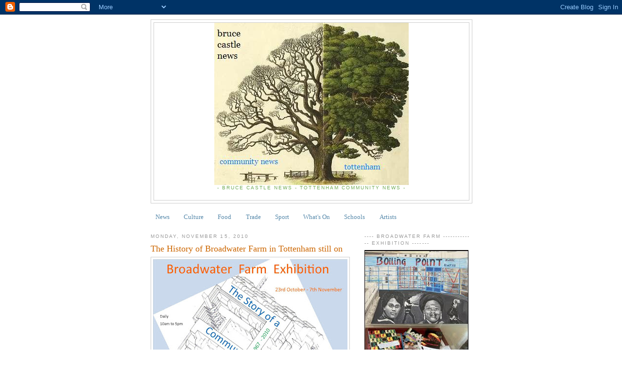

--- FILE ---
content_type: text/html; charset=UTF-8
request_url: http://www.brucecastlenews.com/2010/10/broadwater-farm-exhibition_25.html
body_size: 13280
content:
<!DOCTYPE html>
<html dir='ltr'>
<head>
<link href='https://www.blogger.com/static/v1/widgets/2944754296-widget_css_bundle.css' rel='stylesheet' type='text/css'/>
<meta content='text/html; charset=UTF-8' http-equiv='Content-Type'/>
<meta content='blogger' name='generator'/>
<link href='http://www.brucecastlenews.com/favicon.ico' rel='icon' type='image/x-icon'/>
<link href='http://www.brucecastlenews.com/2010/10/broadwater-farm-exhibition_25.html' rel='canonical'/>
<link rel="alternate" type="application/atom+xml" title="Bruce Castle News - Atom" href="http://www.brucecastlenews.com/feeds/posts/default" />
<link rel="alternate" type="application/rss+xml" title="Bruce Castle News - RSS" href="http://www.brucecastlenews.com/feeds/posts/default?alt=rss" />
<link rel="service.post" type="application/atom+xml" title="Bruce Castle News - Atom" href="https://www.blogger.com/feeds/158627025629068918/posts/default" />

<link rel="alternate" type="application/atom+xml" title="Bruce Castle News - Atom" href="http://www.brucecastlenews.com/feeds/2928371171838893642/comments/default" />
<!--Can't find substitution for tag [blog.ieCssRetrofitLinks]-->
<link href='https://blogger.googleusercontent.com/img/b/R29vZ2xl/AVvXsEh0EjraJbbdcvo5kMio8shw3pm-i_-WTwAzHyGh0uqcW5qoIqpA6lmc0exPEQXd-36r6xerqzR84wLkHeSUwrFNMmKGble3KjXCT_liO1RAQ3s8ONuDl_4RfuX0VMCj_Bqp2wC-l6qXSUY/s400/Exhibition+flyer+24+10+2010.jpg' rel='image_src'/>
<meta content='http://www.brucecastlenews.com/2010/10/broadwater-farm-exhibition_25.html' property='og:url'/>
<meta content='The History of Broadwater Farm in Tottenham still on' property='og:title'/>
<meta content='    broadwaterfarm.info    ' property='og:description'/>
<meta content='https://blogger.googleusercontent.com/img/b/R29vZ2xl/AVvXsEh0EjraJbbdcvo5kMio8shw3pm-i_-WTwAzHyGh0uqcW5qoIqpA6lmc0exPEQXd-36r6xerqzR84wLkHeSUwrFNMmKGble3KjXCT_liO1RAQ3s8ONuDl_4RfuX0VMCj_Bqp2wC-l6qXSUY/w1200-h630-p-k-no-nu/Exhibition+flyer+24+10+2010.jpg' property='og:image'/>
<title>Bruce Castle News: The History of Broadwater Farm in Tottenham still on</title>
<style id='page-skin-1' type='text/css'><!--
/*
-----------------------------------------------
Blogger Template Style
Name:     Minima
Date:     26 Feb 2004
Updated by: Blogger Team
----------------------------------------------- */
/* Use this with templates/template-twocol.html */
body {
background:#ffffff;
margin:0;
color:#333333;
font:x-small Georgia Serif;
font-size/* */:/**/small;
font-size: /**/small;
text-align: center;
}
a:link {
color:#5588aa;
text-decoration:none;
}
a:visited {
color:#999999;
text-decoration:none;
}
a:hover {
color:#cc6600;
text-decoration:underline;
}
a img {
border-width:0;
}
/* Header
-----------------------------------------------
*/
#header-wrapper {
width:660px;
margin:0 auto 10px;
border:1px solid #cccccc;
}
#header-inner {
background-position: center;
margin-left: auto;
margin-right: auto;
}
#header {
margin: 5px;
border: 1px solid #cccccc;
text-align: center;
color:#333333;
}
#header h1 {
margin:5px 5px 0;
padding:15px 20px .25em;
line-height:1.2em;
text-transform:uppercase;
letter-spacing:.2em;
font: normal normal 200% Georgia, Serif;
}
#header a {
color:#333333;
text-decoration:none;
}
#header a:hover {
color:#333333;
}
#header .description {
margin:0 5px 5px;
padding:0 20px 15px;
max-width:700px;
text-transform:uppercase;
letter-spacing:.2em;
line-height: 1.4em;
font: normal normal 78% 'Trebuchet MS', Trebuchet, Arial, Verdana, Sans-serif;
color: #70aa55;
}
#header img {
margin-left: auto;
margin-right: auto;
}
/* Outer-Wrapper
----------------------------------------------- */
#outer-wrapper {
width: 660px;
margin:0 auto;
padding:10px;
text-align:left;
font: normal normal 100% Georgia, Serif;
}
#main-wrapper {
width: 410px;
float: left;
word-wrap: break-word; /* fix for long text breaking sidebar float in IE */
overflow: hidden;     /* fix for long non-text content breaking IE sidebar float */
}
#sidebar-wrapper {
width: 220px;
float: right;
word-wrap: break-word; /* fix for long text breaking sidebar float in IE */
overflow: hidden;      /* fix for long non-text content breaking IE sidebar float */
}
/* Headings
----------------------------------------------- */
h2 {
margin:1.5em 0 .75em;
font:normal normal 78% 'Trebuchet MS',Trebuchet,Arial,Verdana,Sans-serif;
line-height: 1.4em;
text-transform:uppercase;
letter-spacing:.2em;
color:#999999;
}
/* Posts
-----------------------------------------------
*/
h2.date-header {
margin:1.5em 0 .5em;
}
.post {
margin:.5em 0 1.5em;
border-bottom:1px dotted #cccccc;
padding-bottom:1.5em;
}
.post h3 {
margin:.25em 0 0;
padding:0 0 4px;
font-size:140%;
font-weight:normal;
line-height:1.4em;
color:#cc6600;
}
.post h3 a, .post h3 a:visited, .post h3 strong {
display:block;
text-decoration:none;
color:#cc6600;
font-weight:normal;
}
.post h3 strong, .post h3 a:hover {
color:#333333;
}
.post-body {
margin:0 0 .75em;
line-height:1.6em;
}
.post-body blockquote {
line-height:1.3em;
}
.post-footer {
margin: .75em 0;
color:#999999;
text-transform:uppercase;
letter-spacing:.1em;
font: normal normal 78% 'Trebuchet MS', Trebuchet, Arial, Verdana, Sans-serif;
line-height: 1.4em;
}
.comment-link {
margin-left:.6em;
}
.post img, table.tr-caption-container {
padding:4px;
border:1px solid #cccccc;
}
.tr-caption-container img {
border: none;
padding: 0;
}
.post blockquote {
margin:1em 20px;
}
.post blockquote p {
margin:.75em 0;
}
/* Comments
----------------------------------------------- */
#comments h4 {
margin:1em 0;
font-weight: bold;
line-height: 1.4em;
text-transform:uppercase;
letter-spacing:.2em;
color: #999999;
}
#comments-block {
margin:1em 0 1.5em;
line-height:1.6em;
}
#comments-block .comment-author {
margin:.5em 0;
}
#comments-block .comment-body {
margin:.25em 0 0;
}
#comments-block .comment-footer {
margin:-.25em 0 2em;
line-height: 1.4em;
text-transform:uppercase;
letter-spacing:.1em;
}
#comments-block .comment-body p {
margin:0 0 .75em;
}
.deleted-comment {
font-style:italic;
color:gray;
}
#blog-pager-newer-link {
float: left;
}
#blog-pager-older-link {
float: right;
}
#blog-pager {
text-align: center;
}
.feed-links {
clear: both;
line-height: 2.5em;
}
/* Sidebar Content
----------------------------------------------- */
.sidebar {
color: #666666;
line-height: 1.5em;
}
.sidebar ul {
list-style:none;
margin:0 0 0;
padding:0 0 0;
}
.sidebar li {
margin:0;
padding-top:0;
padding-right:0;
padding-bottom:.25em;
padding-left:15px;
text-indent:-15px;
line-height:1.5em;
}
.sidebar .widget, .main .widget {
border-bottom:1px dotted #cccccc;
margin:0 0 1.5em;
padding:0 0 1.5em;
}
.main .Blog {
border-bottom-width: 0;
}
/* Profile
----------------------------------------------- */
.profile-img {
float: left;
margin-top: 0;
margin-right: 5px;
margin-bottom: 5px;
margin-left: 0;
padding: 4px;
border: 1px solid #cccccc;
}
.profile-data {
margin:0;
text-transform:uppercase;
letter-spacing:.1em;
font: normal normal 78% 'Trebuchet MS', Trebuchet, Arial, Verdana, Sans-serif;
color: #999999;
font-weight: bold;
line-height: 1.6em;
}
.profile-datablock {
margin:.5em 0 .5em;
}
.profile-textblock {
margin: 0.5em 0;
line-height: 1.6em;
}
.profile-link {
font: normal normal 78% 'Trebuchet MS', Trebuchet, Arial, Verdana, Sans-serif;
text-transform: uppercase;
letter-spacing: .1em;
}
/* Footer
----------------------------------------------- */
#footer {
width:660px;
clear:both;
margin:0 auto;
padding-top:15px;
line-height: 1.6em;
text-transform:uppercase;
letter-spacing:.1em;
text-align: center;
}

--></style>
<link href='https://www.blogger.com/dyn-css/authorization.css?targetBlogID=158627025629068918&amp;zx=e4fe50c7-c09f-4bf2-86a1-053b97db4957' media='none' onload='if(media!=&#39;all&#39;)media=&#39;all&#39;' rel='stylesheet'/><noscript><link href='https://www.blogger.com/dyn-css/authorization.css?targetBlogID=158627025629068918&amp;zx=e4fe50c7-c09f-4bf2-86a1-053b97db4957' rel='stylesheet'/></noscript>
<meta name='google-adsense-platform-account' content='ca-host-pub-1556223355139109'/>
<meta name='google-adsense-platform-domain' content='blogspot.com'/>

</head>
<body>
<div class='navbar section' id='navbar'><div class='widget Navbar' data-version='1' id='Navbar1'><script type="text/javascript">
    function setAttributeOnload(object, attribute, val) {
      if(window.addEventListener) {
        window.addEventListener('load',
          function(){ object[attribute] = val; }, false);
      } else {
        window.attachEvent('onload', function(){ object[attribute] = val; });
      }
    }
  </script>
<div id="navbar-iframe-container"></div>
<script type="text/javascript" src="https://apis.google.com/js/platform.js"></script>
<script type="text/javascript">
      gapi.load("gapi.iframes:gapi.iframes.style.bubble", function() {
        if (gapi.iframes && gapi.iframes.getContext) {
          gapi.iframes.getContext().openChild({
              url: 'https://www.blogger.com/navbar/158627025629068918?po\x3d2928371171838893642\x26origin\x3dhttp://www.brucecastlenews.com',
              where: document.getElementById("navbar-iframe-container"),
              id: "navbar-iframe"
          });
        }
      });
    </script><script type="text/javascript">
(function() {
var script = document.createElement('script');
script.type = 'text/javascript';
script.src = '//pagead2.googlesyndication.com/pagead/js/google_top_exp.js';
var head = document.getElementsByTagName('head')[0];
if (head) {
head.appendChild(script);
}})();
</script>
</div></div>
<div id='outer-wrapper'><div id='wrap2'>
<!-- skip links for text browsers -->
<span id='skiplinks' style='display:none;'>
<a href='#main'>skip to main </a> |
      <a href='#sidebar'>skip to sidebar</a>
</span>
<div id='header-wrapper'>
<div class='header section' id='header'><div class='widget Header' data-version='1' id='Header1'>
<div id='header-inner'>
<a href='http://www.brucecastlenews.com/' style='display: block'>
<img alt='Bruce Castle News' height='334px; ' id='Header1_headerimg' src='https://blogger.googleusercontent.com/img/b/R29vZ2xl/AVvXsEhuY68udX0LvuQoa9_FuYV3eUkuCVtBh893CovHvhAtaUQgRQbKFKFlGH417qCjjUZxeNK1IUWJhIXojKEOmxEgYdKru2X6BBOS6nzRJD_wDGqhNMZtviTi6NUFtO8LllivTFjhf53RDmQ/s1600/bruce+castle+news.JPG' style='display: block' width='400px; '/>
</a>
<div class='descriptionwrapper'>
<p class='description'><span>- Bruce Castle News - 
Tottenham Community News -</span></p>
</div>
</div>
</div></div>
</div>
<div id='content-wrapper'>
<div id='crosscol-wrapper' style='text-align:center'>
<div class='crosscol section' id='crosscol'><div class='widget PageList' data-version='1' id='PageList1'>
<h2>Pages</h2>
<div class='widget-content'>
<ul>
<li>
<a href='http://www.brucecastlenews.com/'>News</a>
</li>
<li>
<a href='http://www.brucecastlenews.com/p/arts.html'>Culture</a>
</li>
<li>
<a href='http://www.brucecastlenews.com/p/food.html'>Food</a>
</li>
<li>
<a href='http://www.brucecastlenews.com/p/trade.html'>Trade</a>
</li>
<li>
<a href='http://www.brucecastlenews.com/p/sport.html'>Sport</a>
</li>
<li>
<a href='http://www.brucecastlenews.com/p/community.html'>What&#39;s On</a>
</li>
<li>
<a href='http://www.brucecastlenews.com/p/schools.html'>Schools</a>
</li>
<li>
<a href='http://www.brucecastlenews.com/p/artists.html'>Artists</a>
</li>
</ul>
<div class='clear'></div>
</div>
</div></div>
</div>
<div id='main-wrapper'>
<div class='main section' id='main'><div class='widget Blog' data-version='1' id='Blog1'>
<div class='blog-posts hfeed'>

          <div class="date-outer">
        
<h2 class='date-header'><span>Monday, November 15, 2010</span></h2>

          <div class="date-posts">
        
<div class='post-outer'>
<div class='post hentry uncustomized-post-template' itemprop='blogPost' itemscope='itemscope' itemtype='http://schema.org/BlogPosting'>
<meta content='https://blogger.googleusercontent.com/img/b/R29vZ2xl/AVvXsEh0EjraJbbdcvo5kMio8shw3pm-i_-WTwAzHyGh0uqcW5qoIqpA6lmc0exPEQXd-36r6xerqzR84wLkHeSUwrFNMmKGble3KjXCT_liO1RAQ3s8ONuDl_4RfuX0VMCj_Bqp2wC-l6qXSUY/s400/Exhibition+flyer+24+10+2010.jpg' itemprop='image_url'/>
<meta content='158627025629068918' itemprop='blogId'/>
<meta content='2928371171838893642' itemprop='postId'/>
<a name='2928371171838893642'></a>
<h3 class='post-title entry-title' itemprop='name'>
The History of Broadwater Farm in Tottenham still on
</h3>
<div class='post-header'>
<div class='post-header-line-1'></div>
</div>
<div class='post-body entry-content' id='post-body-2928371171838893642' itemprop='description articleBody'>
<a href="https://blogger.googleusercontent.com/img/b/R29vZ2xl/AVvXsEh0EjraJbbdcvo5kMio8shw3pm-i_-WTwAzHyGh0uqcW5qoIqpA6lmc0exPEQXd-36r6xerqzR84wLkHeSUwrFNMmKGble3KjXCT_liO1RAQ3s8ONuDl_4RfuX0VMCj_Bqp2wC-l6qXSUY/s1600/Exhibition+flyer+24+10+2010.jpg"><img alt="" border="0" id="BLOGGER_PHOTO_ID_5531940272055468162" src="https://blogger.googleusercontent.com/img/b/R29vZ2xl/AVvXsEh0EjraJbbdcvo5kMio8shw3pm-i_-WTwAzHyGh0uqcW5qoIqpA6lmc0exPEQXd-36r6xerqzR84wLkHeSUwrFNMmKGble3KjXCT_liO1RAQ3s8ONuDl_4RfuX0VMCj_Bqp2wC-l6qXSUY/s400/Exhibition+flyer+24+10+2010.jpg" style="cursor: pointer; height: 283px; width: 400px;" /></a><br />
<a href="https://blogger.googleusercontent.com/img/b/R29vZ2xl/AVvXsEgXZVBvpeDGBjq1ukoAamch4ubTf25imnoj2r8pXCNW17Hp9HQcUiWn_61x5nSG8smd_B33zDRIKjvf_SI1QwZ7G0Twi1F56SardVQbQT0E89rt-47TzSY-bv_cTzrpv-Q2pXMj1ctEG9s/s1600/Exhibition+flyer+25+10+2010+2nd+version.jpg"><img alt="" border="0" id="BLOGGER_PHOTO_ID_5531939175682276978" src="https://blogger.googleusercontent.com/img/b/R29vZ2xl/AVvXsEgXZVBvpeDGBjq1ukoAamch4ubTf25imnoj2r8pXCNW17Hp9HQcUiWn_61x5nSG8smd_B33zDRIKjvf_SI1QwZ7G0Twi1F56SardVQbQT0E89rt-47TzSY-bv_cTzrpv-Q2pXMj1ctEG9s/s400/Exhibition+flyer+25+10+2010+2nd+version.jpg" style="height: 283px; width: 400px;" /></a><br />
<a href="http://www.youtube.com/watch?v=VNkr86zZaP4"><br />
</a><br />
<div style="color: lime;"><span style="font-size: large;"><a href="http://www.broadwaterfarm.info/"><span style="color: lime;">broadwaterfarm.info</span> </a></span></div><br />
<br />
<iframe width="420" height="315" src="http://www.youtube.com/embed/otCyIjhCocU" frameborder="0" allowfullscreen></iframe>
<div style='clear: both;'></div>
</div>
<div class='post-footer'>
<div class='post-footer-line post-footer-line-1'>
<span class='post-author vcard'>
Posted by
<span class='fn' itemprop='author' itemscope='itemscope' itemtype='http://schema.org/Person'>
<span itemprop='name'>Bruce Castle News</span>
</span>
</span>
<span class='post-timestamp'>
at
<meta content='http://www.brucecastlenews.com/2010/10/broadwater-farm-exhibition_25.html' itemprop='url'/>
<a class='timestamp-link' href='http://www.brucecastlenews.com/2010/10/broadwater-farm-exhibition_25.html' rel='bookmark' title='permanent link'><abbr class='published' itemprop='datePublished' title='2010-11-15T12:08:00Z'>12:08&#8239;PM</abbr></a>
</span>
<span class='post-comment-link'>
</span>
<span class='post-icons'>
<span class='item-action'>
<a href='https://www.blogger.com/email-post/158627025629068918/2928371171838893642' title='Email Post'>
<img alt='' class='icon-action' height='13' src='https://resources.blogblog.com/img/icon18_email.gif' width='18'/>
</a>
</span>
<span class='item-control blog-admin pid-1552010615'>
<a href='https://www.blogger.com/post-edit.g?blogID=158627025629068918&postID=2928371171838893642&from=pencil' title='Edit Post'>
<img alt='' class='icon-action' height='18' src='https://resources.blogblog.com/img/icon18_edit_allbkg.gif' width='18'/>
</a>
</span>
</span>
<div class='post-share-buttons goog-inline-block'>
<a class='goog-inline-block share-button sb-email' href='https://www.blogger.com/share-post.g?blogID=158627025629068918&postID=2928371171838893642&target=email' target='_blank' title='Email This'><span class='share-button-link-text'>Email This</span></a><a class='goog-inline-block share-button sb-blog' href='https://www.blogger.com/share-post.g?blogID=158627025629068918&postID=2928371171838893642&target=blog' onclick='window.open(this.href, "_blank", "height=270,width=475"); return false;' target='_blank' title='BlogThis!'><span class='share-button-link-text'>BlogThis!</span></a><a class='goog-inline-block share-button sb-twitter' href='https://www.blogger.com/share-post.g?blogID=158627025629068918&postID=2928371171838893642&target=twitter' target='_blank' title='Share to X'><span class='share-button-link-text'>Share to X</span></a><a class='goog-inline-block share-button sb-facebook' href='https://www.blogger.com/share-post.g?blogID=158627025629068918&postID=2928371171838893642&target=facebook' onclick='window.open(this.href, "_blank", "height=430,width=640"); return false;' target='_blank' title='Share to Facebook'><span class='share-button-link-text'>Share to Facebook</span></a><a class='goog-inline-block share-button sb-pinterest' href='https://www.blogger.com/share-post.g?blogID=158627025629068918&postID=2928371171838893642&target=pinterest' target='_blank' title='Share to Pinterest'><span class='share-button-link-text'>Share to Pinterest</span></a>
</div>
</div>
<div class='post-footer-line post-footer-line-2'>
<span class='post-labels'>
</span>
</div>
<div class='post-footer-line post-footer-line-3'>
<span class='post-location'>
</span>
</div>
</div>
</div>
<div class='comments' id='comments'>
<a name='comments'></a>
</div>
</div>

        </div></div>
      
</div>
<div class='blog-pager' id='blog-pager'>
<span id='blog-pager-newer-link'>
<a class='blog-pager-newer-link' href='http://www.brucecastlenews.com/2010/11/god-of-pizza-is-working-at-san-marcos.html' id='Blog1_blog-pager-newer-link' title='Newer Post'>Newer Post</a>
</span>
<span id='blog-pager-older-link'>
<a class='blog-pager-older-link' href='http://www.brucecastlenews.com/2010/09/marcus-garvey-library.html' id='Blog1_blog-pager-older-link' title='Older Post'>Older Post</a>
</span>
<a class='home-link' href='http://www.brucecastlenews.com/'>Home</a>
</div>
<div class='clear'></div>
<div class='post-feeds'>
</div>
</div></div>
</div>
<div id='sidebar-wrapper'>
<div class='sidebar section' id='sidebar'><div class='widget Image' data-version='1' id='Image1'>
<h2>----  Broadwater Farm ------------- Exhibition -------</h2>
<div class='widget-content'>
<a href='http://www.broadwaterfarm.info/'>
<img alt='----  Broadwater Farm ------------- Exhibition -------' height='455' id='Image1_img' src='https://blogger.googleusercontent.com/img/b/R29vZ2xl/AVvXsEhoxZNhIzSBAphEV6lkHaUgV2SIGzysLEw9J2iuBFDuAoe4S529tRlsOsnGCTGZDUnscglSL_scXrVmeH0JnIvR3ArRo3qGi9vE0Buhg9ssGP7hDuHBRpHcTgoSnhms-XMtKKHrr5LAn3o/s1600/Broadwater+Farm+Story.jpg' width='214'/>
</a>
<br/>
<span class='caption'>- - - Broadwater Farm Exhibition - - - - - - - - Bruce Castle Museum  - - - - - June 2011 to mid September 2012 - - - - - - - - - - - - - - - - - www.broadwaterfarm.info</span>
</div>
<div class='clear'></div>
</div><div class='widget Poll' data-version='1' id='Poll1'>
<h2 class='title'>Tottenham Bookshop</h2>
<div class='widget-content'>
<iframe allowtransparency='true' frameborder='0' height='180' name='poll-widget-4095487031660965169' style='border:none; width:100%;'></iframe>
<div class='clear'></div>
</div>
</div><div class='widget Image' data-version='1' id='Image3'>
<h2>Stadium Cliffhanger</h2>
<div class='widget-content'>
<img alt='Stadium Cliffhanger' height='220' id='Image3_img' src='https://blogger.googleusercontent.com/img/b/R29vZ2xl/AVvXsEhgWlXAnkzV_EMfqDyx3TUEOIf916SwKWnb4CSOs9u3DeU6lqvvVa-20sVVdzoJjlG1n_Qpf5JLaqPN8b0LZckdDzB6fUqV1iFqfDoz7FxkPmH5Wyd7UHVq7xU-Slg8RvUkHHebvmvJRvk/s220/Bruce+Castle+Tottenham+Stadium+Cliffhanger+2008.JPG' width='147'/>
<br/>
</div>
<div class='clear'></div>
</div><div class='widget HTML' data-version='1' id='HTML2'>
<h2 class='title'>Bruce Castle News Tweets</h2>
<div class='widget-content'>
<a href="http://www.twitter.com/brucecastlenews"><img src="http://twitter-badges.s3.amazonaws.com/follow_me-c.png" alt="Follow brucecastlenews on Twitter"/></a>
</div>
<div class='clear'></div>
</div><div class='widget HTML' data-version='1' id='HTML1'>
<div class='widget-content'>
<form action="http://www.feedburner.com/fb/a/emailverify" style="border:1px solid #ccc;padding:3px;text-align:center;" target="popupwindow" method="post" onsubmit="window.open('http://www.feedburner.com/fb/a/emailverifySubmit?feedId=1875405', 'popupwindow', 'scrollbars=yes,width=550,height=520');return true"><p>Enter your email address:</p><p><input style="width:140px" name="email" type="text"/></p><input value="http://feeds.feedburner.com/~e?ffid=1875405" name="url" type="hidden"/><input value="Bruce Castle News" name="title" type="hidden"/><input value="en_US" name="loc" type="hidden"/><input value="Subscribe" type="submit"/><p>Delivered by <a href="http://www.feedburner.com" target="_blank">FeedBurner</a></p></form>
</div>
<div class='clear'></div>
</div><div class='widget BlogArchive' data-version='1' id='BlogArchive1'>
<h2>Blog Archive</h2>
<div class='widget-content'>
<div id='ArchiveList'>
<div id='BlogArchive1_ArchiveList'>
<ul class='hierarchy'>
<li class='archivedate collapsed'>
<a class='toggle' href='javascript:void(0)'>
<span class='zippy'>

        &#9658;&#160;
      
</span>
</a>
<a class='post-count-link' href='http://www.brucecastlenews.com/2008/'>
2008
</a>
<span class='post-count' dir='ltr'>(26)</span>
<ul class='hierarchy'>
<li class='archivedate collapsed'>
<a class='toggle' href='javascript:void(0)'>
<span class='zippy'>

        &#9658;&#160;
      
</span>
</a>
<a class='post-count-link' href='http://www.brucecastlenews.com/2008/03/'>
March
</a>
<span class='post-count' dir='ltr'>(3)</span>
</li>
</ul>
<ul class='hierarchy'>
<li class='archivedate collapsed'>
<a class='toggle' href='javascript:void(0)'>
<span class='zippy'>

        &#9658;&#160;
      
</span>
</a>
<a class='post-count-link' href='http://www.brucecastlenews.com/2008/04/'>
April
</a>
<span class='post-count' dir='ltr'>(3)</span>
</li>
</ul>
<ul class='hierarchy'>
<li class='archivedate collapsed'>
<a class='toggle' href='javascript:void(0)'>
<span class='zippy'>

        &#9658;&#160;
      
</span>
</a>
<a class='post-count-link' href='http://www.brucecastlenews.com/2008/05/'>
May
</a>
<span class='post-count' dir='ltr'>(12)</span>
</li>
</ul>
<ul class='hierarchy'>
<li class='archivedate collapsed'>
<a class='toggle' href='javascript:void(0)'>
<span class='zippy'>

        &#9658;&#160;
      
</span>
</a>
<a class='post-count-link' href='http://www.brucecastlenews.com/2008/06/'>
June
</a>
<span class='post-count' dir='ltr'>(1)</span>
</li>
</ul>
<ul class='hierarchy'>
<li class='archivedate collapsed'>
<a class='toggle' href='javascript:void(0)'>
<span class='zippy'>

        &#9658;&#160;
      
</span>
</a>
<a class='post-count-link' href='http://www.brucecastlenews.com/2008/09/'>
September
</a>
<span class='post-count' dir='ltr'>(4)</span>
</li>
</ul>
<ul class='hierarchy'>
<li class='archivedate collapsed'>
<a class='toggle' href='javascript:void(0)'>
<span class='zippy'>

        &#9658;&#160;
      
</span>
</a>
<a class='post-count-link' href='http://www.brucecastlenews.com/2008/10/'>
October
</a>
<span class='post-count' dir='ltr'>(3)</span>
</li>
</ul>
</li>
</ul>
<ul class='hierarchy'>
<li class='archivedate collapsed'>
<a class='toggle' href='javascript:void(0)'>
<span class='zippy'>

        &#9658;&#160;
      
</span>
</a>
<a class='post-count-link' href='http://www.brucecastlenews.com/2009/'>
2009
</a>
<span class='post-count' dir='ltr'>(18)</span>
<ul class='hierarchy'>
<li class='archivedate collapsed'>
<a class='toggle' href='javascript:void(0)'>
<span class='zippy'>

        &#9658;&#160;
      
</span>
</a>
<a class='post-count-link' href='http://www.brucecastlenews.com/2009/02/'>
February
</a>
<span class='post-count' dir='ltr'>(1)</span>
</li>
</ul>
<ul class='hierarchy'>
<li class='archivedate collapsed'>
<a class='toggle' href='javascript:void(0)'>
<span class='zippy'>

        &#9658;&#160;
      
</span>
</a>
<a class='post-count-link' href='http://www.brucecastlenews.com/2009/03/'>
March
</a>
<span class='post-count' dir='ltr'>(2)</span>
</li>
</ul>
<ul class='hierarchy'>
<li class='archivedate collapsed'>
<a class='toggle' href='javascript:void(0)'>
<span class='zippy'>

        &#9658;&#160;
      
</span>
</a>
<a class='post-count-link' href='http://www.brucecastlenews.com/2009/05/'>
May
</a>
<span class='post-count' dir='ltr'>(3)</span>
</li>
</ul>
<ul class='hierarchy'>
<li class='archivedate collapsed'>
<a class='toggle' href='javascript:void(0)'>
<span class='zippy'>

        &#9658;&#160;
      
</span>
</a>
<a class='post-count-link' href='http://www.brucecastlenews.com/2009/06/'>
June
</a>
<span class='post-count' dir='ltr'>(1)</span>
</li>
</ul>
<ul class='hierarchy'>
<li class='archivedate collapsed'>
<a class='toggle' href='javascript:void(0)'>
<span class='zippy'>

        &#9658;&#160;
      
</span>
</a>
<a class='post-count-link' href='http://www.brucecastlenews.com/2009/07/'>
July
</a>
<span class='post-count' dir='ltr'>(1)</span>
</li>
</ul>
<ul class='hierarchy'>
<li class='archivedate collapsed'>
<a class='toggle' href='javascript:void(0)'>
<span class='zippy'>

        &#9658;&#160;
      
</span>
</a>
<a class='post-count-link' href='http://www.brucecastlenews.com/2009/09/'>
September
</a>
<span class='post-count' dir='ltr'>(4)</span>
</li>
</ul>
<ul class='hierarchy'>
<li class='archivedate collapsed'>
<a class='toggle' href='javascript:void(0)'>
<span class='zippy'>

        &#9658;&#160;
      
</span>
</a>
<a class='post-count-link' href='http://www.brucecastlenews.com/2009/10/'>
October
</a>
<span class='post-count' dir='ltr'>(2)</span>
</li>
</ul>
<ul class='hierarchy'>
<li class='archivedate collapsed'>
<a class='toggle' href='javascript:void(0)'>
<span class='zippy'>

        &#9658;&#160;
      
</span>
</a>
<a class='post-count-link' href='http://www.brucecastlenews.com/2009/11/'>
November
</a>
<span class='post-count' dir='ltr'>(4)</span>
</li>
</ul>
</li>
</ul>
<ul class='hierarchy'>
<li class='archivedate expanded'>
<a class='toggle' href='javascript:void(0)'>
<span class='zippy toggle-open'>

        &#9660;&#160;
      
</span>
</a>
<a class='post-count-link' href='http://www.brucecastlenews.com/2010/'>
2010
</a>
<span class='post-count' dir='ltr'>(28)</span>
<ul class='hierarchy'>
<li class='archivedate collapsed'>
<a class='toggle' href='javascript:void(0)'>
<span class='zippy'>

        &#9658;&#160;
      
</span>
</a>
<a class='post-count-link' href='http://www.brucecastlenews.com/2010/01/'>
January
</a>
<span class='post-count' dir='ltr'>(1)</span>
</li>
</ul>
<ul class='hierarchy'>
<li class='archivedate collapsed'>
<a class='toggle' href='javascript:void(0)'>
<span class='zippy'>

        &#9658;&#160;
      
</span>
</a>
<a class='post-count-link' href='http://www.brucecastlenews.com/2010/02/'>
February
</a>
<span class='post-count' dir='ltr'>(1)</span>
</li>
</ul>
<ul class='hierarchy'>
<li class='archivedate collapsed'>
<a class='toggle' href='javascript:void(0)'>
<span class='zippy'>

        &#9658;&#160;
      
</span>
</a>
<a class='post-count-link' href='http://www.brucecastlenews.com/2010/03/'>
March
</a>
<span class='post-count' dir='ltr'>(1)</span>
</li>
</ul>
<ul class='hierarchy'>
<li class='archivedate collapsed'>
<a class='toggle' href='javascript:void(0)'>
<span class='zippy'>

        &#9658;&#160;
      
</span>
</a>
<a class='post-count-link' href='http://www.brucecastlenews.com/2010/04/'>
April
</a>
<span class='post-count' dir='ltr'>(2)</span>
</li>
</ul>
<ul class='hierarchy'>
<li class='archivedate collapsed'>
<a class='toggle' href='javascript:void(0)'>
<span class='zippy'>

        &#9658;&#160;
      
</span>
</a>
<a class='post-count-link' href='http://www.brucecastlenews.com/2010/05/'>
May
</a>
<span class='post-count' dir='ltr'>(4)</span>
</li>
</ul>
<ul class='hierarchy'>
<li class='archivedate collapsed'>
<a class='toggle' href='javascript:void(0)'>
<span class='zippy'>

        &#9658;&#160;
      
</span>
</a>
<a class='post-count-link' href='http://www.brucecastlenews.com/2010/06/'>
June
</a>
<span class='post-count' dir='ltr'>(4)</span>
</li>
</ul>
<ul class='hierarchy'>
<li class='archivedate collapsed'>
<a class='toggle' href='javascript:void(0)'>
<span class='zippy'>

        &#9658;&#160;
      
</span>
</a>
<a class='post-count-link' href='http://www.brucecastlenews.com/2010/07/'>
July
</a>
<span class='post-count' dir='ltr'>(3)</span>
</li>
</ul>
<ul class='hierarchy'>
<li class='archivedate collapsed'>
<a class='toggle' href='javascript:void(0)'>
<span class='zippy'>

        &#9658;&#160;
      
</span>
</a>
<a class='post-count-link' href='http://www.brucecastlenews.com/2010/08/'>
August
</a>
<span class='post-count' dir='ltr'>(4)</span>
</li>
</ul>
<ul class='hierarchy'>
<li class='archivedate collapsed'>
<a class='toggle' href='javascript:void(0)'>
<span class='zippy'>

        &#9658;&#160;
      
</span>
</a>
<a class='post-count-link' href='http://www.brucecastlenews.com/2010/09/'>
September
</a>
<span class='post-count' dir='ltr'>(6)</span>
</li>
</ul>
<ul class='hierarchy'>
<li class='archivedate expanded'>
<a class='toggle' href='javascript:void(0)'>
<span class='zippy toggle-open'>

        &#9660;&#160;
      
</span>
</a>
<a class='post-count-link' href='http://www.brucecastlenews.com/2010/11/'>
November
</a>
<span class='post-count' dir='ltr'>(2)</span>
<ul class='posts'>
<li><a href='http://www.brucecastlenews.com/2010/10/broadwater-farm-exhibition_25.html'>The History of Broadwater Farm in Tottenham still on</a></li>
<li><a href='http://www.brucecastlenews.com/2010/11/god-of-pizza-is-working-at-san-marcos.html'>The God of Pizza has come to Tottenham</a></li>
</ul>
</li>
</ul>
</li>
</ul>
<ul class='hierarchy'>
<li class='archivedate collapsed'>
<a class='toggle' href='javascript:void(0)'>
<span class='zippy'>

        &#9658;&#160;
      
</span>
</a>
<a class='post-count-link' href='http://www.brucecastlenews.com/2011/'>
2011
</a>
<span class='post-count' dir='ltr'>(40)</span>
<ul class='hierarchy'>
<li class='archivedate collapsed'>
<a class='toggle' href='javascript:void(0)'>
<span class='zippy'>

        &#9658;&#160;
      
</span>
</a>
<a class='post-count-link' href='http://www.brucecastlenews.com/2011/03/'>
March
</a>
<span class='post-count' dir='ltr'>(2)</span>
</li>
</ul>
<ul class='hierarchy'>
<li class='archivedate collapsed'>
<a class='toggle' href='javascript:void(0)'>
<span class='zippy'>

        &#9658;&#160;
      
</span>
</a>
<a class='post-count-link' href='http://www.brucecastlenews.com/2011/05/'>
May
</a>
<span class='post-count' dir='ltr'>(2)</span>
</li>
</ul>
<ul class='hierarchy'>
<li class='archivedate collapsed'>
<a class='toggle' href='javascript:void(0)'>
<span class='zippy'>

        &#9658;&#160;
      
</span>
</a>
<a class='post-count-link' href='http://www.brucecastlenews.com/2011/06/'>
June
</a>
<span class='post-count' dir='ltr'>(2)</span>
</li>
</ul>
<ul class='hierarchy'>
<li class='archivedate collapsed'>
<a class='toggle' href='javascript:void(0)'>
<span class='zippy'>

        &#9658;&#160;
      
</span>
</a>
<a class='post-count-link' href='http://www.brucecastlenews.com/2011/07/'>
July
</a>
<span class='post-count' dir='ltr'>(3)</span>
</li>
</ul>
<ul class='hierarchy'>
<li class='archivedate collapsed'>
<a class='toggle' href='javascript:void(0)'>
<span class='zippy'>

        &#9658;&#160;
      
</span>
</a>
<a class='post-count-link' href='http://www.brucecastlenews.com/2011/08/'>
August
</a>
<span class='post-count' dir='ltr'>(8)</span>
</li>
</ul>
<ul class='hierarchy'>
<li class='archivedate collapsed'>
<a class='toggle' href='javascript:void(0)'>
<span class='zippy'>

        &#9658;&#160;
      
</span>
</a>
<a class='post-count-link' href='http://www.brucecastlenews.com/2011/09/'>
September
</a>
<span class='post-count' dir='ltr'>(7)</span>
</li>
</ul>
<ul class='hierarchy'>
<li class='archivedate collapsed'>
<a class='toggle' href='javascript:void(0)'>
<span class='zippy'>

        &#9658;&#160;
      
</span>
</a>
<a class='post-count-link' href='http://www.brucecastlenews.com/2011/10/'>
October
</a>
<span class='post-count' dir='ltr'>(14)</span>
</li>
</ul>
<ul class='hierarchy'>
<li class='archivedate collapsed'>
<a class='toggle' href='javascript:void(0)'>
<span class='zippy'>

        &#9658;&#160;
      
</span>
</a>
<a class='post-count-link' href='http://www.brucecastlenews.com/2011/12/'>
December
</a>
<span class='post-count' dir='ltr'>(2)</span>
</li>
</ul>
</li>
</ul>
<ul class='hierarchy'>
<li class='archivedate collapsed'>
<a class='toggle' href='javascript:void(0)'>
<span class='zippy'>

        &#9658;&#160;
      
</span>
</a>
<a class='post-count-link' href='http://www.brucecastlenews.com/2012/'>
2012
</a>
<span class='post-count' dir='ltr'>(39)</span>
<ul class='hierarchy'>
<li class='archivedate collapsed'>
<a class='toggle' href='javascript:void(0)'>
<span class='zippy'>

        &#9658;&#160;
      
</span>
</a>
<a class='post-count-link' href='http://www.brucecastlenews.com/2012/01/'>
January
</a>
<span class='post-count' dir='ltr'>(2)</span>
</li>
</ul>
<ul class='hierarchy'>
<li class='archivedate collapsed'>
<a class='toggle' href='javascript:void(0)'>
<span class='zippy'>

        &#9658;&#160;
      
</span>
</a>
<a class='post-count-link' href='http://www.brucecastlenews.com/2012/02/'>
February
</a>
<span class='post-count' dir='ltr'>(7)</span>
</li>
</ul>
<ul class='hierarchy'>
<li class='archivedate collapsed'>
<a class='toggle' href='javascript:void(0)'>
<span class='zippy'>

        &#9658;&#160;
      
</span>
</a>
<a class='post-count-link' href='http://www.brucecastlenews.com/2012/03/'>
March
</a>
<span class='post-count' dir='ltr'>(4)</span>
</li>
</ul>
<ul class='hierarchy'>
<li class='archivedate collapsed'>
<a class='toggle' href='javascript:void(0)'>
<span class='zippy'>

        &#9658;&#160;
      
</span>
</a>
<a class='post-count-link' href='http://www.brucecastlenews.com/2012/04/'>
April
</a>
<span class='post-count' dir='ltr'>(3)</span>
</li>
</ul>
<ul class='hierarchy'>
<li class='archivedate collapsed'>
<a class='toggle' href='javascript:void(0)'>
<span class='zippy'>

        &#9658;&#160;
      
</span>
</a>
<a class='post-count-link' href='http://www.brucecastlenews.com/2012/05/'>
May
</a>
<span class='post-count' dir='ltr'>(4)</span>
</li>
</ul>
<ul class='hierarchy'>
<li class='archivedate collapsed'>
<a class='toggle' href='javascript:void(0)'>
<span class='zippy'>

        &#9658;&#160;
      
</span>
</a>
<a class='post-count-link' href='http://www.brucecastlenews.com/2012/06/'>
June
</a>
<span class='post-count' dir='ltr'>(4)</span>
</li>
</ul>
<ul class='hierarchy'>
<li class='archivedate collapsed'>
<a class='toggle' href='javascript:void(0)'>
<span class='zippy'>

        &#9658;&#160;
      
</span>
</a>
<a class='post-count-link' href='http://www.brucecastlenews.com/2012/07/'>
July
</a>
<span class='post-count' dir='ltr'>(1)</span>
</li>
</ul>
<ul class='hierarchy'>
<li class='archivedate collapsed'>
<a class='toggle' href='javascript:void(0)'>
<span class='zippy'>

        &#9658;&#160;
      
</span>
</a>
<a class='post-count-link' href='http://www.brucecastlenews.com/2012/08/'>
August
</a>
<span class='post-count' dir='ltr'>(2)</span>
</li>
</ul>
<ul class='hierarchy'>
<li class='archivedate collapsed'>
<a class='toggle' href='javascript:void(0)'>
<span class='zippy'>

        &#9658;&#160;
      
</span>
</a>
<a class='post-count-link' href='http://www.brucecastlenews.com/2012/09/'>
September
</a>
<span class='post-count' dir='ltr'>(5)</span>
</li>
</ul>
<ul class='hierarchy'>
<li class='archivedate collapsed'>
<a class='toggle' href='javascript:void(0)'>
<span class='zippy'>

        &#9658;&#160;
      
</span>
</a>
<a class='post-count-link' href='http://www.brucecastlenews.com/2012/10/'>
October
</a>
<span class='post-count' dir='ltr'>(5)</span>
</li>
</ul>
<ul class='hierarchy'>
<li class='archivedate collapsed'>
<a class='toggle' href='javascript:void(0)'>
<span class='zippy'>

        &#9658;&#160;
      
</span>
</a>
<a class='post-count-link' href='http://www.brucecastlenews.com/2012/12/'>
December
</a>
<span class='post-count' dir='ltr'>(2)</span>
</li>
</ul>
</li>
</ul>
<ul class='hierarchy'>
<li class='archivedate collapsed'>
<a class='toggle' href='javascript:void(0)'>
<span class='zippy'>

        &#9658;&#160;
      
</span>
</a>
<a class='post-count-link' href='http://www.brucecastlenews.com/2013/'>
2013
</a>
<span class='post-count' dir='ltr'>(23)</span>
<ul class='hierarchy'>
<li class='archivedate collapsed'>
<a class='toggle' href='javascript:void(0)'>
<span class='zippy'>

        &#9658;&#160;
      
</span>
</a>
<a class='post-count-link' href='http://www.brucecastlenews.com/2013/01/'>
January
</a>
<span class='post-count' dir='ltr'>(3)</span>
</li>
</ul>
<ul class='hierarchy'>
<li class='archivedate collapsed'>
<a class='toggle' href='javascript:void(0)'>
<span class='zippy'>

        &#9658;&#160;
      
</span>
</a>
<a class='post-count-link' href='http://www.brucecastlenews.com/2013/02/'>
February
</a>
<span class='post-count' dir='ltr'>(2)</span>
</li>
</ul>
<ul class='hierarchy'>
<li class='archivedate collapsed'>
<a class='toggle' href='javascript:void(0)'>
<span class='zippy'>

        &#9658;&#160;
      
</span>
</a>
<a class='post-count-link' href='http://www.brucecastlenews.com/2013/03/'>
March
</a>
<span class='post-count' dir='ltr'>(1)</span>
</li>
</ul>
<ul class='hierarchy'>
<li class='archivedate collapsed'>
<a class='toggle' href='javascript:void(0)'>
<span class='zippy'>

        &#9658;&#160;
      
</span>
</a>
<a class='post-count-link' href='http://www.brucecastlenews.com/2013/05/'>
May
</a>
<span class='post-count' dir='ltr'>(1)</span>
</li>
</ul>
<ul class='hierarchy'>
<li class='archivedate collapsed'>
<a class='toggle' href='javascript:void(0)'>
<span class='zippy'>

        &#9658;&#160;
      
</span>
</a>
<a class='post-count-link' href='http://www.brucecastlenews.com/2013/06/'>
June
</a>
<span class='post-count' dir='ltr'>(1)</span>
</li>
</ul>
<ul class='hierarchy'>
<li class='archivedate collapsed'>
<a class='toggle' href='javascript:void(0)'>
<span class='zippy'>

        &#9658;&#160;
      
</span>
</a>
<a class='post-count-link' href='http://www.brucecastlenews.com/2013/07/'>
July
</a>
<span class='post-count' dir='ltr'>(4)</span>
</li>
</ul>
<ul class='hierarchy'>
<li class='archivedate collapsed'>
<a class='toggle' href='javascript:void(0)'>
<span class='zippy'>

        &#9658;&#160;
      
</span>
</a>
<a class='post-count-link' href='http://www.brucecastlenews.com/2013/08/'>
August
</a>
<span class='post-count' dir='ltr'>(3)</span>
</li>
</ul>
<ul class='hierarchy'>
<li class='archivedate collapsed'>
<a class='toggle' href='javascript:void(0)'>
<span class='zippy'>

        &#9658;&#160;
      
</span>
</a>
<a class='post-count-link' href='http://www.brucecastlenews.com/2013/09/'>
September
</a>
<span class='post-count' dir='ltr'>(2)</span>
</li>
</ul>
<ul class='hierarchy'>
<li class='archivedate collapsed'>
<a class='toggle' href='javascript:void(0)'>
<span class='zippy'>

        &#9658;&#160;
      
</span>
</a>
<a class='post-count-link' href='http://www.brucecastlenews.com/2013/11/'>
November
</a>
<span class='post-count' dir='ltr'>(5)</span>
</li>
</ul>
<ul class='hierarchy'>
<li class='archivedate collapsed'>
<a class='toggle' href='javascript:void(0)'>
<span class='zippy'>

        &#9658;&#160;
      
</span>
</a>
<a class='post-count-link' href='http://www.brucecastlenews.com/2013/12/'>
December
</a>
<span class='post-count' dir='ltr'>(1)</span>
</li>
</ul>
</li>
</ul>
<ul class='hierarchy'>
<li class='archivedate collapsed'>
<a class='toggle' href='javascript:void(0)'>
<span class='zippy'>

        &#9658;&#160;
      
</span>
</a>
<a class='post-count-link' href='http://www.brucecastlenews.com/2014/'>
2014
</a>
<span class='post-count' dir='ltr'>(1)</span>
<ul class='hierarchy'>
<li class='archivedate collapsed'>
<a class='toggle' href='javascript:void(0)'>
<span class='zippy'>

        &#9658;&#160;
      
</span>
</a>
<a class='post-count-link' href='http://www.brucecastlenews.com/2014/01/'>
January
</a>
<span class='post-count' dir='ltr'>(1)</span>
</li>
</ul>
</li>
</ul>
<ul class='hierarchy'>
<li class='archivedate collapsed'>
<a class='toggle' href='javascript:void(0)'>
<span class='zippy'>

        &#9658;&#160;
      
</span>
</a>
<a class='post-count-link' href='http://www.brucecastlenews.com/2016/'>
2016
</a>
<span class='post-count' dir='ltr'>(2)</span>
<ul class='hierarchy'>
<li class='archivedate collapsed'>
<a class='toggle' href='javascript:void(0)'>
<span class='zippy'>

        &#9658;&#160;
      
</span>
</a>
<a class='post-count-link' href='http://www.brucecastlenews.com/2016/01/'>
January
</a>
<span class='post-count' dir='ltr'>(1)</span>
</li>
</ul>
<ul class='hierarchy'>
<li class='archivedate collapsed'>
<a class='toggle' href='javascript:void(0)'>
<span class='zippy'>

        &#9658;&#160;
      
</span>
</a>
<a class='post-count-link' href='http://www.brucecastlenews.com/2016/03/'>
March
</a>
<span class='post-count' dir='ltr'>(1)</span>
</li>
</ul>
</li>
</ul>
</div>
</div>
<div class='clear'></div>
</div>
</div>
<div class='widget Image' data-version='1' id='Image2'>
<div class='widget-content'>
<img alt='' height='100' id='Image2_img' src='https://blogger.googleusercontent.com/img/b/R29vZ2xl/AVvXsEgzVUBFSeCMbx82iNFksBiTovrP4MYUvGwhqMj_sz4yN5E6aSpGjJSTd2SOwemOr5zWIdLchKzRG84P0zrAdjKoYmj68oC7IXZVtu_LvL1_YwPj4VcADI9xclovGeGSHTs1q5Qn06HcUZQ/s220/Bruce+Castle+the+desert+inn+has+heart.gif' width='150'/>
<br/>
</div>
<div class='clear'></div>
</div></div>
</div>
<!-- spacer for skins that want sidebar and main to be the same height-->
<div class='clear'>&#160;</div>
</div>
<!-- end content-wrapper -->
<div id='footer-wrapper'>
<div class='footer section' id='footer'><div class='widget Image' data-version='1' id='Image4'>
<h2>Local Links</h2>
<div class='widget-content'>
<a href='http://www.youtube.com/watch?v=w50r6WJVOPs'>
<img alt='Local Links' height='400' id='Image4_img' src='https://blogger.googleusercontent.com/img/b/R29vZ2xl/AVvXsEi7mfv8ybs4dUq6EZYDTJOGu8y7H7VATwjVNV68eHa2R3mv7PGzxamT27lKK5inf5de1whnRanLAdUhuSSoz7Wi_R1z6YkIg7UkCF8oicqAU_WDeIx9BQc2GWE8gGIBaUOBSSlWWj55SqM/s1600/Bruce+Castle+tottenham+roulette+wheel+of+life+2008.PNG' width='400'/>
</a>
<br/>
</div>
<div class='clear'></div>
</div><div class='widget LinkList' data-version='1' id='LinkList1'>
<h2>Local Links</h2>
<div class='widget-content'>
<ul>
<li><a href='http://www.minutes.haringey.gov.uk/mgEPetitionDisplay.aspx?ID=13&RPID=1472580&HPID=1472580'>A petition to stop our parks turning into rubbish dumps</a></li>
<li><a href='http://www.tottenhamjournal.co.uk/news/tottenham_youth_facilities_must_be_prioritised_says_councillor_1_1689485'>An Article About Bruce Grove Youth Centre in The Tottenham Journal</a></li>
<li><a href='https://www.facebook.com/AntwerpArmsAssociation'>Antwerp Arms Association</a></li>
<li><a href='http://www.artarc-collective.com/'>Arc Gallery - ArtArc Collective</a></li>
<li><a href='http://www.ashastro.org.uk/'>Astronomical Society</a></li>
<li><a href='http://www.babysensory.com/en/ClassDetails.aspx?id=188'>Baby Classes - Bruce Castle Museum</a></li>
<li><a href='http://www.back2earth.org.uk/about%20us.htm'>Back 2 Earth</a></li>
<li><a href='http://www.ballystudios.co.uk/'>Bally Studios - Tottenham Hale</a></li>
<li><a href='http://www.be-arts.co.uk/index.html'>Be Arts</a></li>
<li><a href='http://www.berniegrantcentre.co.uk/'>Bernie Grant Arts Centre</a></li>
<li><a href='http://www.haringey.gov.uk/aboutharingey/neighbourhoods/broadwaterfarm.htm'>Broadwater Farm Community Centre</a></li>
<li><a href='http://www,broadwaterfarm.info/'>Broadwater Farm Exhibition</a></li>
<li><a href='http://www.thesun.co.uk/sol/homepage/news/justice/article1066133.ece'>Broadwater United FC - The Sun</a></li>
<li><a href='http://www.haringey.gov.uk/brucecastlemuseum'>Bruce Castle Museum</a></li>
<li><a href='http://www.mickbruff.pwp.blueyonder.co.uk/highroad/howitwas/allhallows.html'>Bruce Castle Park - All Hallows Church</a></li>
<li><a href='http://www.bbc.co.uk/worldservice/specials/1044_ourstreet/index.shtml'>Bruce Grove - Our Street - BBC</a></li>
<li><a href='http://72.9.100.242/theater/15233/'>Bruce Grove Cinema</a></li>
<li><a href='http://www.northlondon.cats.org.uk/index.asp'>Cats</a></li>
<li><a href='http://http//www.haringeyindependent.co.uk/mostpopular.var.2280986.mostviewed.newlook_chestnuts_park_unveiled.php'>Chestnuts Park</a></li>
<li><a href='http://www.tottenhamjournal.co.uk/content/haringey/tottenhamjournal/news/story.aspx?brand=TWGJOnline&category=news&tBrand=northlondon24&tCategory=newstwgj&itemid=WeED20%20Jun%202007%2012%3A07%3A36%3A423'>Clasford Stirling MBE</a></li>
<li><a href='http://www.collage-arts.org/'>Collage Arts, Chocolate Factory, Wood Green</a></li>
<li><a href='http://www.haringey.gov.uk/index/community_and_leisure/libraries/findalibrary/coombescroft.htm'>Coombes Croft Library - Tottenham High Road</a></li>
<li><a href='http://www.thekennelclub.org.uk/item/3383/pg_dtl_art_news/pg_hdr_art/pg_ftr_art'>Dog Training</a></li>
<li><a href='http://www.newedmontonleisurecentre.org.uk/'>Edmonton Leisure Centre</a></li>
<li><a href='http://www.english-heritage.org.uk/server/show/ConWebDoc.7161'>English Heritage in Tottenham</a></li>
<li><a href='http://www.euroart.co.uk/index.htm'>Euroart Studios</a></li>
<li><a href='http://www.ezgibar.com/'>Ezgi Restaurant, Bar and Music</a></li>
<li><a href='http://www.fitnessfirst.co.uk/UK-Gym-Health-Clubs/Club-Facilities.aspx?fdClubId=121'>Fitness First Tottenham High Road</a></li>
<li><a href='http://www.freecycle.org/group/UK/London/Haringey'>Freecycle</a></li>
<li><a href='http://www.friendsofbrucecastle.org.uk/index.html'>Friends of Bruce Castle Museum</a></li>
<li><a href='http://www.twgfoe.org.uk/index.htm'>Friends of the Earth Tottenham</a></li>
<li><a href='http://www.tottenhammarshes.org/'>Friends of Tottenham Marshes</a></li>
<li><a href='http://www.northlondonarts.info/gallery-fore'>Gallery Fore</a></li>
<li><a href='http://haringeyheroes.blogspot.com/'>Haringey Heroes</a></li>
<li><a href='http://www.haringey.org.uk/hic/'>Haringey Independent Cinema</a></li>
<li><a href='http://www.haringeyindependent.co.uk/'>Haringey Independent Tottenham</a></li>
<li><a href='http://www.singernet.info/tottenham/'>Historic Tottenham - Haringey Buildings Preservation Trust</a></li>
<li><a href='http://www.hornseyhistorical.org.uk/'>Hornsey Historical Society</a></li>
<li><a href='http://www.haringey-irish.com/location.html'>Irish Centre</a></li>
<li><a href='http://libcom.org/history/up-against-the-odds'>J J Fast Foods Strike</a></li>
<li><a href='http://www.karamelclub.co.uk/'>Karamel Club performing arts</a></li>
<li><a href='http://kateosamor.co.uk/'>Kate Osamor</a></li>
<li><a href='http://www.kryptonkomics.com/'>Krypton Comics</a></li>
<li><a href='http://www.tfl.gov.uk/tfl/gettingaround/maps/buses/pdf/whitehartlaneandbrucegrove-2300.pdf'>Local Buses</a></li>
<li><a href='http://www.dailymail.co.uk/femail/article-491769/Laura-City-lawyer-quits-court-new-career-boxing-ring.html'>London B.A. - city lawyer Laura in the Ring</a></li>
<li><a href='http://www.lbacp.co.uk/index.html'>London Boxing Academy Community Project</a></li>
<li><a href='http://londonboxingacademy.co.uk/home.htm'>London Boxing Academy Tottenham High Road</a></li>
<li><a href='http://www.lordshiprec.org.uk/index.htm'>Lordship Recreation Ground</a></li>
<li><a href='http://www.bbc.co.uk/weather/features/luke_howard.shtml'>Luke Howard Bruce Grove</a></li>
<li><a href='http://www.haringey.gov.uk/index/community_and_leisure/libraries/findalibrary/marcusgarveylibrary.htm'>Marcus Garvey Library Philip Lane</a></li>
<li><a href='http://www.mbeam.org/'>Markfield Beam Engine and Museum</a></li>
<li><a href='http://www.tottenhamjournal.co.uk/content/haringey/tottenhamjournal/news/story.aspx?brand=TWGJOnline&category=news&tBrand=northlondon24&tCategory=newstwgj&itemid=WeED21%20May%202008%2010%3A54%3A00%3A020'>Marmalade Cafe - Tottenham Journal</a></li>
<li><a href='http://http//www.mcspotlight.org/index.shtml'>McDonalds</a></li>
<li><a href='http://www.spannerfilms.net/films/mclibel'>Mclibel the movie</a></li>
<li><a href='http://www.millfieldtheatre.co.uk/'>Millfield Arts Centre - Edmonton</a></li>
<li><a href='http://www.mosaicarestaurants.com/'>Mosaica Restaurant</a></li>
<li><a href='http://woodgreenbookshop.blogspot.com/'>Nearest bookshop - please support it</a></li>
<li><a href='http://www.northlondonarts.info/'>North London Arts - 4 Greens - Cultural Map</a></li>
<li><a href='http://olaygazeteonline.co.uk/'>Olay Gazete - Turkish Newspaper</a></li>
<li><a href='http://www.pwcb.org.uk/'>People's World Carnival Band</a></li>
<li><a href='http://www.abae.co.uk/News_Archive/2008/March/News/Haringey_in_Ghana.asp'>Police and Community Amateur Boxing trip to Ghana</a></li>
<li><a href='http://www.haringeyresidents.org/'>Residents Association</a></li>
<li><a href='http://www.tottenhamjournal.co.uk/news/health_2_4561/tottenham_river_more_polluted_than_the_ganges_new_figures_show_1_947838'>River Lee Funk</a></li>
<li><a href='http://www.raschoolsgallery.com/'>Royal Academy of Arts Gallery, New River</a></li>
<li><a href='http://www.barlatina.com/'>Salsa, Hip Hop and a lots of live music- Tuesday Nights at Bar Latina</a></li>
<li><a href='http://www.agg.uk.com/news/2009/bar-could-be-star-80s-revival'>Sam Fox -last seen at a Hawkwind Reunion gig-Bar</a></li>
<li><a href='http://www.samuelsouth.btinternet.co.uk/index.htm'>Samuel South Pottery - White Hart Lane</a></li>
<li><a href='http://www.selbytrust.co.uk/homepage'>Selby Trust</a></li>
<li><a href='http://profile.myspace.com/index.cfm?fuseaction=user.viewprofile&friendID=134598701'>Sevensistershood</a></li>
<li><a href='http://axefm.co.uk/slr/slrindex.php'>SLR Radio 97.7 FM</a></li>
<li><a href='http://alt.sevensistersprimaryschool.co.uk/index.html'>South Grove Children's Centre Seven Sisters</a></li>
<li><a href='http://www.tottenhamhotspur.com/'>Spurs</a></li>
<li><a href='http://www.tottenhamhotspur.com/foundation/foundation_aboutus.html'>Spurs in The Community</a></li>
<li><a href='http://www.sustainableharingey.org.uk/'>Sustainable Haringey</a></li>
<li><a href='http://www.outrage1909.org.uk/index.html'>The 'Tottenham Outrage' 1909</a></li>
<li><a href='http://www.thebridgendc.org.uk/'>The Bridge - 'Building Seven Sisters'</a></li>
<li><a href='http://www.thelock-diningbar.com/'>The Lock Dining Bar - Hale Wharf</a></li>
<li><a href='http://www.the-room.org.uk/'>The Room, Tango Salon, Yoga, Poetry, Art</a></li>
<li><a href='http://www.thetrax.co.uk/'>The Trax - Lordship Rec</a></li>
<li><a href='http://www.alexandrapalace.com/'>things to do at Alexandra Palace</a></li>
<li><a href='http://www.haringey.gov.uk/allotments_allotment_sites.htm'>Tottenham Allotments</a></li>
<li><a href='http://www.mickbruff.pwp.blueyonder.co.uk/highroad/howitwas/index.html'>Tottenham As It Was</a></li>
<li><a href='http://video.google.co.uk/videoplay?docid=-651071560696246543'>Tottenham Ayatollah Revisited - Jon Ronson</a></li>
<li><a href='http://www.tottenhamcarnival.co.uk/'>Tottenham Carnival</a></li>
<li><a href='http://www.myspace.com/tottenhamchancesclub'>Tottenham Chances - Be a Chancer</a></li>
<li><a href='http://www.tottenhamcommunitychoir.com/'>Tottenham Community Choir</a></li>
<li><a href='http://tottenhamdefencecampaign.co.uk/'>Tottenham Defence Campaign</a></li>
<li><a href='http://www.tgsf.org.uk/'>Tottenham Grammar School Foundation</a></li>
<li><a href='http://www.haringey.gov.uk/leisure/leisure_centres/tottenham_green.htm'>Tottenham Green Leisure Centre</a></li>
<li><a href='http://www.tottenhamjournal.co.uk/content/haringey/tottenhamjournal/default/'>Tottenham Journal</a></li>
<li><a href='http://www.leevalleypark.org.uk/en/content/cms/Leisure/Nature_Reserves___Pa/marshes/marshes.aspx'>Tottenham Marshes</a></li>
<li><a href='http://www.arthurlloyd.co.uk/TottenhamPalace.htm'>Tottenham Palace Theatre</a></li>
<li><a href='http://www.tottenhamquakers.org.uk/'>Tottenham Quakers</a></li>
<li><a href='http://www.tottenham-today.co.uk/'>tottenham today</a></li>
<li><a href='http://tottenham-summerhillroad.com/'>Tottenham-Summerhill Road - Alan Swain Jones</a></li>
<li><a href='http://http//www.haringey.gov.uk/index/community_and_leisure/neighbourhoods/white_hart_lane_neighbourhood/a_life_in_the_day.htm'>Tower Gardens - A Personal History</a></li>
<li><a href='http://http//www.haringey.gov.uk/index/community_and_leisure/neighbourhoods/white_hart_lane_neighbourhood/history_of_tower_gardens.htm'>Tower Gardens - Tottenham's Garden Suburb</a></li>
<li><a href='http://vartry.org/'>Vartry Road</a></li>
<li><a href='http://www.goddardvetgroup.co.uk/default.asp?id=81'>Vet</a></li>
<li><a href='http://www.british-history.ac.uk/report.aspx?compid=26983'>Victoria County History - Tottenham</a></li>
<li><a href='http://www.channel4.com/news/articles/sports/political+football+walter+tull/762667'>Walter Tull story Channel 4</a></li>
<li><a href='http://www.gopetition.co.uk/online/14551.html'>Wards Corner Preservation Petition</a></li>
<li><a href='http://www.wardscornerregeneration.co.uk/index.html'>Wards Corner Regeneration</a></li>
<li><a href='http://www.haringey.gov.uk/index/community_and_leisure/leisurecentres/white_hart_lane_sports_centre.htm'>White Hart Lane Community Sports Centre</a></li>
<li><a href='http://www.cineworld.co.uk/reservation/ChoixResa.jgi?REGION=1&CINEMA=17'>Wood Green - Cineworld</a></li>
<li><a href='http://www.showcasecinemas.co.uk/pages/woodgreen.phtml'>Wood Green - Showcase Cinemas</a></li>
<li><a href='http://yess.co.uk/yessonline/'>Youth Entertainment Sound System</a></li>
<li><a href='http://www.myspace.com/zenaedwards'>Zena Edwards Tottenham Poet and Performance Artist</a></li>
</ul>
<div class='clear'></div>
</div>
</div></div>
</div>
</div></div>
<!-- end outer-wrapper -->

<script type="text/javascript" src="https://www.blogger.com/static/v1/widgets/2028843038-widgets.js"></script>
<script type='text/javascript'>
window['__wavt'] = 'AOuZoY4pPUj9iFMEM9NmiAe5eXGNDnCZ8w:1768978979543';_WidgetManager._Init('//www.blogger.com/rearrange?blogID\x3d158627025629068918','//www.brucecastlenews.com/2010/10/broadwater-farm-exhibition_25.html','158627025629068918');
_WidgetManager._SetDataContext([{'name': 'blog', 'data': {'blogId': '158627025629068918', 'title': 'Bruce Castle News', 'url': 'http://www.brucecastlenews.com/2010/10/broadwater-farm-exhibition_25.html', 'canonicalUrl': 'http://www.brucecastlenews.com/2010/10/broadwater-farm-exhibition_25.html', 'homepageUrl': 'http://www.brucecastlenews.com/', 'searchUrl': 'http://www.brucecastlenews.com/search', 'canonicalHomepageUrl': 'http://www.brucecastlenews.com/', 'blogspotFaviconUrl': 'http://www.brucecastlenews.com/favicon.ico', 'bloggerUrl': 'https://www.blogger.com', 'hasCustomDomain': true, 'httpsEnabled': false, 'enabledCommentProfileImages': true, 'gPlusViewType': 'FILTERED_POSTMOD', 'adultContent': false, 'analyticsAccountNumber': '', 'encoding': 'UTF-8', 'locale': 'en', 'localeUnderscoreDelimited': 'en', 'languageDirection': 'ltr', 'isPrivate': false, 'isMobile': false, 'isMobileRequest': false, 'mobileClass': '', 'isPrivateBlog': false, 'isDynamicViewsAvailable': true, 'feedLinks': '\x3clink rel\x3d\x22alternate\x22 type\x3d\x22application/atom+xml\x22 title\x3d\x22Bruce Castle News - Atom\x22 href\x3d\x22http://www.brucecastlenews.com/feeds/posts/default\x22 /\x3e\n\x3clink rel\x3d\x22alternate\x22 type\x3d\x22application/rss+xml\x22 title\x3d\x22Bruce Castle News - RSS\x22 href\x3d\x22http://www.brucecastlenews.com/feeds/posts/default?alt\x3drss\x22 /\x3e\n\x3clink rel\x3d\x22service.post\x22 type\x3d\x22application/atom+xml\x22 title\x3d\x22Bruce Castle News - Atom\x22 href\x3d\x22https://www.blogger.com/feeds/158627025629068918/posts/default\x22 /\x3e\n\n\x3clink rel\x3d\x22alternate\x22 type\x3d\x22application/atom+xml\x22 title\x3d\x22Bruce Castle News - Atom\x22 href\x3d\x22http://www.brucecastlenews.com/feeds/2928371171838893642/comments/default\x22 /\x3e\n', 'meTag': '', 'adsenseHostId': 'ca-host-pub-1556223355139109', 'adsenseHasAds': false, 'adsenseAutoAds': false, 'boqCommentIframeForm': true, 'loginRedirectParam': '', 'isGoogleEverywhereLinkTooltipEnabled': true, 'view': '', 'dynamicViewsCommentsSrc': '//www.blogblog.com/dynamicviews/4224c15c4e7c9321/js/comments.js', 'dynamicViewsScriptSrc': '//www.blogblog.com/dynamicviews/6e0d22adcfa5abea', 'plusOneApiSrc': 'https://apis.google.com/js/platform.js', 'disableGComments': true, 'interstitialAccepted': false, 'sharing': {'platforms': [{'name': 'Get link', 'key': 'link', 'shareMessage': 'Get link', 'target': ''}, {'name': 'Facebook', 'key': 'facebook', 'shareMessage': 'Share to Facebook', 'target': 'facebook'}, {'name': 'BlogThis!', 'key': 'blogThis', 'shareMessage': 'BlogThis!', 'target': 'blog'}, {'name': 'X', 'key': 'twitter', 'shareMessage': 'Share to X', 'target': 'twitter'}, {'name': 'Pinterest', 'key': 'pinterest', 'shareMessage': 'Share to Pinterest', 'target': 'pinterest'}, {'name': 'Email', 'key': 'email', 'shareMessage': 'Email', 'target': 'email'}], 'disableGooglePlus': true, 'googlePlusShareButtonWidth': 0, 'googlePlusBootstrap': '\x3cscript type\x3d\x22text/javascript\x22\x3ewindow.___gcfg \x3d {\x27lang\x27: \x27en\x27};\x3c/script\x3e'}, 'hasCustomJumpLinkMessage': false, 'jumpLinkMessage': 'Read more', 'pageType': 'item', 'postId': '2928371171838893642', 'postImageThumbnailUrl': 'https://blogger.googleusercontent.com/img/b/R29vZ2xl/AVvXsEh0EjraJbbdcvo5kMio8shw3pm-i_-WTwAzHyGh0uqcW5qoIqpA6lmc0exPEQXd-36r6xerqzR84wLkHeSUwrFNMmKGble3KjXCT_liO1RAQ3s8ONuDl_4RfuX0VMCj_Bqp2wC-l6qXSUY/s72-c/Exhibition+flyer+24+10+2010.jpg', 'postImageUrl': 'https://blogger.googleusercontent.com/img/b/R29vZ2xl/AVvXsEh0EjraJbbdcvo5kMio8shw3pm-i_-WTwAzHyGh0uqcW5qoIqpA6lmc0exPEQXd-36r6xerqzR84wLkHeSUwrFNMmKGble3KjXCT_liO1RAQ3s8ONuDl_4RfuX0VMCj_Bqp2wC-l6qXSUY/s400/Exhibition+flyer+24+10+2010.jpg', 'pageName': 'The History of Broadwater Farm in Tottenham still on', 'pageTitle': 'Bruce Castle News: The History of Broadwater Farm in Tottenham still on'}}, {'name': 'features', 'data': {}}, {'name': 'messages', 'data': {'edit': 'Edit', 'linkCopiedToClipboard': 'Link copied to clipboard!', 'ok': 'Ok', 'postLink': 'Post Link'}}, {'name': 'template', 'data': {'isResponsive': false, 'isAlternateRendering': false, 'isCustom': false}}, {'name': 'view', 'data': {'classic': {'name': 'classic', 'url': '?view\x3dclassic'}, 'flipcard': {'name': 'flipcard', 'url': '?view\x3dflipcard'}, 'magazine': {'name': 'magazine', 'url': '?view\x3dmagazine'}, 'mosaic': {'name': 'mosaic', 'url': '?view\x3dmosaic'}, 'sidebar': {'name': 'sidebar', 'url': '?view\x3dsidebar'}, 'snapshot': {'name': 'snapshot', 'url': '?view\x3dsnapshot'}, 'timeslide': {'name': 'timeslide', 'url': '?view\x3dtimeslide'}, 'isMobile': false, 'title': 'The History of Broadwater Farm in Tottenham still on', 'description': '    broadwaterfarm.info    ', 'featuredImage': 'https://blogger.googleusercontent.com/img/b/R29vZ2xl/AVvXsEh0EjraJbbdcvo5kMio8shw3pm-i_-WTwAzHyGh0uqcW5qoIqpA6lmc0exPEQXd-36r6xerqzR84wLkHeSUwrFNMmKGble3KjXCT_liO1RAQ3s8ONuDl_4RfuX0VMCj_Bqp2wC-l6qXSUY/s400/Exhibition+flyer+24+10+2010.jpg', 'url': 'http://www.brucecastlenews.com/2010/10/broadwater-farm-exhibition_25.html', 'type': 'item', 'isSingleItem': true, 'isMultipleItems': false, 'isError': false, 'isPage': false, 'isPost': true, 'isHomepage': false, 'isArchive': false, 'isLabelSearch': false, 'postId': 2928371171838893642}}]);
_WidgetManager._RegisterWidget('_NavbarView', new _WidgetInfo('Navbar1', 'navbar', document.getElementById('Navbar1'), {}, 'displayModeFull'));
_WidgetManager._RegisterWidget('_HeaderView', new _WidgetInfo('Header1', 'header', document.getElementById('Header1'), {}, 'displayModeFull'));
_WidgetManager._RegisterWidget('_PageListView', new _WidgetInfo('PageList1', 'crosscol', document.getElementById('PageList1'), {'title': 'Pages', 'links': [{'isCurrentPage': false, 'href': 'http://www.brucecastlenews.com/', 'title': 'News'}, {'isCurrentPage': false, 'href': 'http://www.brucecastlenews.com/p/arts.html', 'id': '603000156451912988', 'title': 'Culture'}, {'isCurrentPage': false, 'href': 'http://www.brucecastlenews.com/p/food.html', 'id': '3126947803890333458', 'title': 'Food'}, {'isCurrentPage': false, 'href': 'http://www.brucecastlenews.com/p/trade.html', 'id': '9114221650839238663', 'title': 'Trade'}, {'isCurrentPage': false, 'href': 'http://www.brucecastlenews.com/p/sport.html', 'id': '332715472443675031', 'title': 'Sport'}, {'isCurrentPage': false, 'href': 'http://www.brucecastlenews.com/p/community.html', 'id': '5783587753932172582', 'title': 'What\x26#39;s On'}, {'isCurrentPage': false, 'href': 'http://www.brucecastlenews.com/p/schools.html', 'id': '9012488349240258846', 'title': 'Schools'}, {'isCurrentPage': false, 'href': 'http://www.brucecastlenews.com/p/artists.html', 'id': '4871758219345047372', 'title': 'Artists'}], 'mobile': false, 'showPlaceholder': true, 'hasCurrentPage': false}, 'displayModeFull'));
_WidgetManager._RegisterWidget('_BlogView', new _WidgetInfo('Blog1', 'main', document.getElementById('Blog1'), {'cmtInteractionsEnabled': false, 'lightboxEnabled': true, 'lightboxModuleUrl': 'https://www.blogger.com/static/v1/jsbin/4049919853-lbx.js', 'lightboxCssUrl': 'https://www.blogger.com/static/v1/v-css/828616780-lightbox_bundle.css'}, 'displayModeFull'));
_WidgetManager._RegisterWidget('_ImageView', new _WidgetInfo('Image1', 'sidebar', document.getElementById('Image1'), {'resize': false}, 'displayModeFull'));
_WidgetManager._RegisterWidget('_PollView', new _WidgetInfo('Poll1', 'sidebar', document.getElementById('Poll1'), {'pollid': '-4095487031660965169', 'iframeurl': '/b/poll-results?pollWidget\x3dPoll1\x26txtclr\x3d%23666666\x26lnkclr\x3d%235588aa\x26chrtclr\x3d%235588aa\x26font\x3dnormal+normal+100%25+Georgia,+Serif\x26hideq\x3dtrue\x26purl\x3dhttp://www.brucecastlenews.com/'}, 'displayModeFull'));
_WidgetManager._RegisterWidget('_ImageView', new _WidgetInfo('Image3', 'sidebar', document.getElementById('Image3'), {'resize': false}, 'displayModeFull'));
_WidgetManager._RegisterWidget('_HTMLView', new _WidgetInfo('HTML2', 'sidebar', document.getElementById('HTML2'), {}, 'displayModeFull'));
_WidgetManager._RegisterWidget('_HTMLView', new _WidgetInfo('HTML1', 'sidebar', document.getElementById('HTML1'), {}, 'displayModeFull'));
_WidgetManager._RegisterWidget('_BlogArchiveView', new _WidgetInfo('BlogArchive1', 'sidebar', document.getElementById('BlogArchive1'), {'languageDirection': 'ltr', 'loadingMessage': 'Loading\x26hellip;'}, 'displayModeFull'));
_WidgetManager._RegisterWidget('_ImageView', new _WidgetInfo('Image2', 'sidebar', document.getElementById('Image2'), {'resize': false}, 'displayModeFull'));
_WidgetManager._RegisterWidget('_ImageView', new _WidgetInfo('Image4', 'footer', document.getElementById('Image4'), {'resize': false}, 'displayModeFull'));
_WidgetManager._RegisterWidget('_LinkListView', new _WidgetInfo('LinkList1', 'footer', document.getElementById('LinkList1'), {}, 'displayModeFull'));
</script>
</body>
</html>